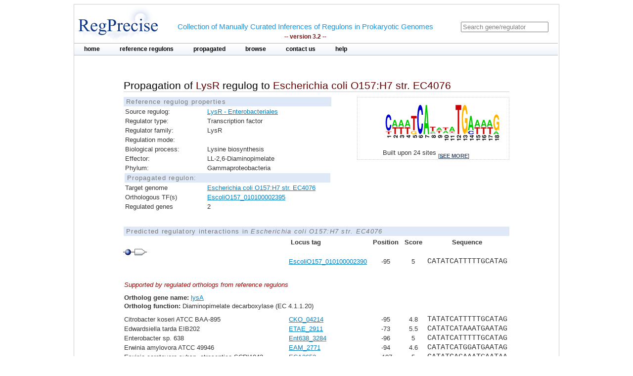

--- FILE ---
content_type: text/html;charset=ISO-8859-1
request_url: https://regprecise.lbl.gov/propagated_regulon.jsp?pg_regulon_id=19744
body_size: 3445
content:

<?xml version="1.0" encoding="ISO-8859-1" ?>

<!DOCTYPE html PUBLIC "-//W3C//DTD XHTML 1.0 Transitional//EN" "http://www.w3.org/TR/xhtml1/DTD/xhtml1-transitional.dtd">




























<html xmlns="http://www.w3.org/1999/xhtml">
<head>
<meta http-equiv="Content-Type" content="text/html; charset=ISO-8859-1" />
<title>Propagation of LysR regulog to Escherichia coli O157:H7 str. EC4076</title>
<link rel="stylesheet" type="text/css" href="styles/base.css" />
<style type="text/css">

#content{
	margin-left: 100px;
	margin-right: 100px;
}

h1 {
	font-size: 1em;
	border-bottom: 1px solid #AAA;
}

.support_regulog{
	border-left:  solid 50px #FFF;
	/*background: #EEE;*/		
	/*padding-left: 50px;*/
}

.no_reg{
	color: red; 
}

</style>

</head>
<body>
<div id="page">
	<!-- Start header -->
<div class="wrapper">


<!-- Global site tag (gtag.js) - Google Analytics -->
<script async
	src="https://www.googletagmanager.com/gtag/js?id=UA-172052718-2"></script>
<script>
	window.dataLayer = window.dataLayer || [];
	function gtag() {
		dataLayer.push(arguments);
	}
	gtag('js', new Date());

	gtag('config', 'UA-172052718-2');
</script>
</html>

<!-- ENIGMA -->
<!-- Global site tag (gtag.js) - Google Analytics -->
<script async
	src="https://www.googletagmanager.com/gtag/js?id=UA-44930407-2"></script>
<script>
	window.dataLayer = window.dataLayer || [];
	function gtag() {
		dataLayer.push(arguments);
	}
	gtag('js', new Date());

	gtag('config', 'UA-44930407-2');
</script>


	<div class="header">	
    
	            <div class="logo"><a href="index.jsp"><img src="images/regprecise_logo.gif" alt="Regprecise Logo"/></a></div>
                
                <h1 class="slogan"> Collection of Manually Curated Inferences of Regulons in Prokaryotic Genomes
                	<div class="version">-- version 3.2 --</div> 
                </h1>
		         <div id="searchblock">
  				<form method="post" action="search.jsp" id="searchform">
    				<input type="text" onfocus="if(!this._haschanged){this.value=''};this._haschanged=true;" value="Search gene/regulator" title="Search regulator" name="name" style="color: gray;"/>
  				</form>

        		</div>
        <!-- Start main_nav -->
        	<div id="main_nav">
                <ul>
                    	<li class="notselected"><a href="index.jsp" id="home">home</a></li>
                    	<li class="notselected"><a href="collections.jsp" id="customalignment">reference regulons</a></li>
                    	<li class="notselected"><a href="propagations.jsp">propagated</a></li>
                    	<li class="notselected"><a href="browse_regulogs.jsp" id="browse">browse</a></li>    
                    	<li class="notselected"><a href="contacts.jsp" id="contact">contact us</a></li>
                    	<li class="notselected"><a href="help.jsp" id="help">help</a></li>
                </ul>
        	</div>
<!-- END main_nav -->

	</div>
</div>
<div class="clear"></div>
<!-- End header -->

	<div id="content">

		<div class="introduction">
				<h1>Propagation of <span class="titleItem">LysR</span> regulog to <span class="titleItem">Escherichia coli O157:H7 str. EC4076</span></h1>	
		</div>


		



		
			
<div id="propblock">
						<table class="proptbl">
						<caption class="tbl_caption">Reference regulog properties</caption>
						<tbody>
							<tr>
								<td class="first">Source regulog:</td>
								<td><a href="regulog.jsp?regulog_id=3838">LysR - Enterobacteriales</a></td>
							</tr>
							<tr>
								<td class="first">Regulator type:</td>
								<td>Transcription factor</td>
							</tr>
							<tr>
								<td class="first">Regulator family:</td>
								<td>LysR</td>
							</tr>
							<tr>
								<td class="first">Regulation mode:</td>
								<td></td>
							</tr>
							<tr>
								<td class="first">Biological process:</td>
								<td>Lysine biosynthesis</td>
							</tr>
							<tr>
								<td class="first">Effector:</td>
								<td>LL-2,6-Diaminopimelate</td>
							</tr>
							<tr>
								<td class="first">Phylum:</td>
								<td>Gammaproteobacteria</td>
							</tr>
							<tr>
								<td colspan="2" class="tbl_caption">Propagated regulon:</td>
							</tr>
							<tr>
									<td>Target genome</td>
									<td>
										<a href="propagated_genome.jsp?pgp_collection_id=9&genome_id=823">Escherichia coli O157:H7 str. EC4076</a>
									</td>
							</tr>
							<tr>
								<td>Orthologous TF(s)</td> 
								<td>
									<a href="http://www.microbesonline.org/cgi-bin/fetchLocus.cgi?locus=4982576&disp=0">EscoliO157_010100002395</a>
								</td>
							</tr>
							<tr>
								<td>Regulated genes</td>
								<td>2</td>
							</tr>


						</tbody>
						</table>
			</div>
				

	
		



			<div id="logoblock">
					<img src="logos/3838_large.png" /> 
					<div id="logofooter">Built upon 24 sites 
						<span class="more">[<a href="sites.jsp?regulog_id=3838">see more</a>]</span>
					</div>
			</div>





		<div class="clear"></div> 	
		<div class="vspace_separator"></div>	
		

		<table id="operontbl" cellspacing="0">
					<caption class="tbl_caption">Predicted regulatory interactions in <i>Escherichia coli O157:H7 str. EC4076</i></caption>
					<thead>
						<tr>
							<th></th>
							<th style="text-align: left">Locus tag</th>
							<th>Position</th>
							<th>Score</th>
							<th>Sequence</th>
						</tr>
					</thead>
					<tbody style="padding: 0; margin: 0;">
						
						<tr>
							<td colspan="5" style="text-align: left">					
        						<div class="operon">
        							
									<div class="tooltip">
										<div class="site_img"></div>
										<span> Position: -95<br/>Score: 5<br/>Sequence: CATATCATTTTTGCATAG
										</span> 
									</div>        				        				
        							
									<div class="tooltip">
		        						<div class="gene_img"></div>
										<span> Locus tag: EscoliO157_010100002390
										</span> 
									</div>        						        				
        						</div>
															
							</td>
						</tr>							
 					   
						
						<tr>							
							<td></td>
							<td style="text-align: left" class="">
								<a href="http://www.microbesonline.org/cgi-bin/fetchLocus.cgi?locus=4982575&disp=0">
								EscoliO157_010100002390 </a>
							</td>
							<td >-95</td>
							<td >5</td>
							<td class="sequence ">CATATCATTTTTGCATAG</td>
						</tr>
 						

						<tr class="support_regulog">
							<td colspan="5" style="text-align: left;  padding-bottom: 10px; padding-top: 30px">
								<span style="font-style:italic; color: #A00;">Supported by regulated orthologs from reference regulons</span>
								
							</td>
						</tr>
						

						<tr class="support_regulog">
							<td colspan="5" style="text-align: left; ">
								<span style="font-weight:bold">Ortholog gene name:</span> <a href="ort_operons.jsp?project_id=3838&ort_id=1192096">lysA</a> 
							</td>
						</tr>						
						<tr class="support_regulog">
							<td colspan="5" style="text-align: left; padding-bottom: 10px;">
								<span style="font-weight:bold">Ortholog function:</span>  Diaminopimelate decarboxylase (EC 4.1.1.20)
							</td>
						</tr>						
						
						

 					   
						<tr>
							<td style="text-align: left" >
															
									Citrobacter koseri ATCC BAA-895
								
							</td>	
							<td style="text-align: left">
								
									<a href="http://www.microbesonline.org/cgi-bin/fetchLocus.cgi?locus=3405884&disp=0">CKO_04214</a>
															
							</td>
							<td class="">-95</td>
							<td class="">4.8</td>
							<td class="sequence ">TATATCATTTTTGCATAG</td>
						</tr>
 						

						

 					   
						<tr>
							<td style="text-align: left" >
															
									Edwardsiella tarda EIB202
								
							</td>	
							<td style="text-align: left">
								
									<a href="http://www.microbesonline.org/cgi-bin/fetchLocus.cgi?locus=10256832&disp=0">ETAE_2911</a>
															
							</td>
							<td class="">-73</td>
							<td class="">5.5</td>
							<td class="sequence ">CATATCATAAATGAATAG</td>
						</tr>
 						

						

 					   
						<tr>
							<td style="text-align: left" >
															
									Enterobacter sp. 638
								
							</td>	
							<td style="text-align: left">
								
									<a href="http://www.microbesonline.org/cgi-bin/fetchLocus.cgi?locus=3626441&disp=0">Ent638_3284</a>
															
							</td>
							<td class="">-96</td>
							<td class="">5</td>
							<td class="sequence ">CATATCATTTTTGCATAG</td>
						</tr>
 						

						

 					   
						<tr>
							<td style="text-align: left" >
															
									Erwinia amylovora ATCC 49946
								
							</td>	
							<td style="text-align: left">
								
									<a href="http://www.microbesonline.org/cgi-bin/fetchLocus.cgi?locus=10478809&disp=0">EAM_2771</a>
															
							</td>
							<td class="">-94</td>
							<td class="">4.6</td>
							<td class="sequence ">CATATCATGGATGAATAG</td>
						</tr>
 						

						

 					   
						<tr>
							<td style="text-align: left" >
															
									Erwinia carotovora subsp. atroseptica SCRI1043
								
							</td>	
							<td style="text-align: left">
								
									<a href="http://www.microbesonline.org/cgi-bin/fetchLocus.cgi?locus=608075&disp=0">ECA3652</a>
															
							</td>
							<td class="">-107</td>
							<td class="">5</td>
							<td class="sequence ">CATATCAGAAATGAATAA</td>
						</tr>
 						

						

 					   
						<tr>
							<td style="text-align: left" >
															
									Escherichia coli str. K-12 substr. MG1655
								
							</td>	
							<td style="text-align: left">
								
									<a href="http://www.microbesonline.org/cgi-bin/fetchLocus.cgi?locus=16919&disp=0">b2838</a>
															
							</td>
							<td class="">-95</td>
							<td class="">5</td>
							<td class="sequence ">CATATCATTTTTGCATAG</td>
						</tr>
 						

						

 					   
						<tr>
							<td style="text-align: left" >
															
									Klebsiella pneumoniae subsp. pneumoniae MGH 78578
								
							</td>	
							<td style="text-align: left">
								
									<a href="http://www.microbesonline.org/cgi-bin/fetchLocus.cgi?locus=3383692&disp=0">KPN_03252</a>
															
							</td>
							<td class="">-109</td>
							<td class="">5</td>
							<td class="sequence ">CATATCATTTTTGCATAG</td>
						</tr>
 						

						

 					   
						<tr>
							<td style="text-align: left" >
															
									Photorhabdus luminescens subsp. laumondii TTO1
								
							</td>	
							<td style="text-align: left">
								
									<a href="http://www.microbesonline.org/cgi-bin/fetchLocus.cgi?locus=548640&disp=0">plu1191</a>
															
							</td>
							<td class="">-84</td>
							<td class="">4.7</td>
							<td class="sequence ">TATATCACAGATGAATAG</td>
						</tr>
 						

						

 					   
						<tr>
							<td style="text-align: left" >
															
									Proteus mirabilis HI4320
								
							</td>	
							<td style="text-align: left">
								
									<a href="http://www.microbesonline.org/cgi-bin/fetchLocus.cgi?locus=5782393&disp=0">PMI0347</a>
															
							</td>
							<td class="">-98</td>
							<td class="">4.8</td>
							<td class="sequence ">TATATCACAAGTGAATAG</td>
						</tr>
 						

						

 					   
						<tr>
							<td style="text-align: left" >
															
									Salmonella typhimurium LT2
								
							</td>	
							<td style="text-align: left">
								
									<a href="http://www.microbesonline.org/cgi-bin/fetchLocus.cgi?locus=150311&disp=0">STM3013</a>
															
							</td>
							<td class="">-94</td>
							<td class="">5</td>
							<td class="sequence ">CATATCATTTTTGCATAG</td>
						</tr>
 						

						

 					   
						<tr>
							<td style="text-align: left" >
															
									Serratia proteamaculans 568
								
							</td>	
							<td style="text-align: left">
								
									<a href="http://www.microbesonline.org/cgi-bin/fetchLocus.cgi?locus=3621860&disp=0">Spro_3836</a>
															
							</td>
							<td class="">-107</td>
							<td class="">5.5</td>
							<td class="sequence ">CATATCATAAATGAATAG</td>
						</tr>
 						

						

 					   
						<tr>
							<td style="text-align: left" >
															
									Yersinia pestis KIM
								
							</td>	
							<td style="text-align: left">
								
									<a href="http://www.microbesonline.org/cgi-bin/fetchLocus.cgi?locus=273705&disp=0">y3184</a>
															
							</td>
							<td class="">-177</td>
							<td class="">5.5</td>
							<td class="sequence ">CATATCATAAATGAATAG</td>
						</tr>
 						

						
						<tr>
							<td colspan="5" style="padding-bottom: 20px; border-bottom: solid 1px #AAA">
							</td>
						</tr>

						
						<tr>
							<td colspan="5" style="text-align: left">					
        						<div class="operon">
        							
									<div class="tooltip">
										<div class="site_img"></div>
										<span> Position: -44<br/>Score: 5<br/>Sequence: CTATGCAAAAATGATATG
										</span> 
									</div>        				        				
        							
									<div class="tooltip">
		        						<div class="gene_img"></div>
										<span> Locus tag: EscoliO157_010100002395
										</span> 
									</div>        						        				
        						</div>
															
							</td>
						</tr>							
 					   
						
						<tr>							
							<td></td>
							<td style="text-align: left" class="">
								<a href="http://www.microbesonline.org/cgi-bin/fetchLocus.cgi?locus=4982576&disp=0">
								EscoliO157_010100002395 </a>
							</td>
							<td >-44</td>
							<td >5</td>
							<td class="sequence ">CTATGCAAAAATGATATG</td>
						</tr>
 						

						<tr class="support_regulog">
							<td colspan="5" style="text-align: left;  padding-bottom: 10px; padding-top: 30px">
								<span style="font-style:italic; color: #A00;">Supported by regulated orthologs from reference regulons</span>
								
							</td>
						</tr>
						

						<tr class="support_regulog">
							<td colspan="5" style="text-align: left; ">
								<span style="font-weight:bold">Ortholog gene name:</span> <a href="ort_operons.jsp?project_id=3838&ort_id=1192097">lysR</a> 
							</td>
						</tr>						
						<tr class="support_regulog">
							<td colspan="5" style="text-align: left; padding-bottom: 10px;">
								<span style="font-weight:bold">Ortholog function:</span>  Transcriptional activator protein LysR
							</td>
						</tr>						
						
						

 					   
						<tr>
							<td style="text-align: left" >
															
									Citrobacter koseri ATCC BAA-895
								
							</td>	
							<td style="text-align: left">
								
									<a href="http://www.microbesonline.org/cgi-bin/fetchLocus.cgi?locus=3405886&disp=0">CKO_04215</a>
															
							</td>
							<td class="">-47</td>
							<td class="">4.8</td>
							<td class="sequence ">CTATGCAAAAATGATATA</td>
						</tr>
 						

						

 					   
						<tr>
							<td style="text-align: left" >
															
									Edwardsiella tarda EIB202
								
							</td>	
							<td style="text-align: left">
								
									<a href="http://www.microbesonline.org/cgi-bin/fetchLocus.cgi?locus=10256833&disp=0">ETAE_2912</a>
															
							</td>
							<td class="">-15</td>
							<td class="">5.5</td>
							<td class="sequence ">CTATTCATTTATGATATG</td>
						</tr>
 						

						

 					   
						<tr>
							<td style="text-align: left" >
															
									Enterobacter sp. 638
								
							</td>	
							<td style="text-align: left">
								
									<a href="http://www.microbesonline.org/cgi-bin/fetchLocus.cgi?locus=3626442&disp=0">Ent638_3285</a>
															
							</td>
							<td class="">-43</td>
							<td class="">5</td>
							<td class="sequence ">CTATGCAAAAATGATATG</td>
						</tr>
 						

						

 					   
						<tr>
							<td style="text-align: left" >
															
									Erwinia amylovora ATCC 49946
								
							</td>	
							<td style="text-align: left">
								
									<a href="http://www.microbesonline.org/cgi-bin/fetchLocus.cgi?locus=10478810&disp=0">EAM_2772</a>
															
							</td>
							<td class="">-50</td>
							<td class="">4.6</td>
							<td class="sequence ">CTATTCATCCATGATATG</td>
						</tr>
 						

						

 					   
						<tr>
							<td style="text-align: left" >
															
									Erwinia carotovora subsp. atroseptica SCRI1043
								
							</td>	
							<td style="text-align: left">
								
									<a href="http://www.microbesonline.org/cgi-bin/fetchLocus.cgi?locus=608076&disp=0">ECA3653</a>
															
							</td>
							<td class="">-46</td>
							<td class="">5</td>
							<td class="sequence ">TTATTCATTTCTGATATG</td>
						</tr>
 						

						

 					   
						<tr>
							<td style="text-align: left" >
															
									Escherichia coli str. K-12 substr. MG1655
								
							</td>	
							<td style="text-align: left">
								
									<a href="http://www.microbesonline.org/cgi-bin/fetchLocus.cgi?locus=16920&disp=0">b2839</a>
															
							</td>
							<td class="">-44</td>
							<td class="">5</td>
							<td class="sequence ">CTATGCAAAAATGATATG</td>
						</tr>
 						

						

 					   
						<tr>
							<td style="text-align: left" >
															
									Klebsiella pneumoniae subsp. pneumoniae MGH 78578
								
							</td>	
							<td style="text-align: left">
								
									<a href="http://www.microbesonline.org/cgi-bin/fetchLocus.cgi?locus=3383693&disp=0">KPN_03253</a>
															
							</td>
							<td class="">-45</td>
							<td class="">5</td>
							<td class="sequence ">CTATGCAAAAATGATATG</td>
						</tr>
 						

						

 					   
						<tr>
							<td style="text-align: left" >
															
									Photorhabdus luminescens subsp. laumondii TTO1
								
							</td>	
							<td style="text-align: left">
								
									<a href="http://www.microbesonline.org/cgi-bin/fetchLocus.cgi?locus=548639&disp=0">plu1190</a>
															
							</td>
							<td class="">-47</td>
							<td class="">4.7</td>
							<td class="sequence ">CTATTCATCTGTGATATA</td>
						</tr>
 						

						

 					   
						<tr>
							<td style="text-align: left" >
															
									Proteus mirabilis HI4320
								
							</td>	
							<td style="text-align: left">
								
									<a href="http://www.microbesonline.org/cgi-bin/fetchLocus.cgi?locus=5782392&disp=0">PMI0346</a>
															
							</td>
							<td class="">-29</td>
							<td class="">4.8</td>
							<td class="sequence ">CTATTCACTTGTGATATA</td>
						</tr>
 						

						

 					   
						<tr>
							<td style="text-align: left" >
															
									Salmonella typhimurium LT2
								
							</td>	
							<td style="text-align: left">
								
									<a href="http://www.microbesonline.org/cgi-bin/fetchLocus.cgi?locus=150312&disp=0">STM3014</a>
															
							</td>
							<td class="">-41</td>
							<td class="">5</td>
							<td class="sequence ">CTATGCAAAAATGATATG</td>
						</tr>
 						

						

 					   
						<tr>
							<td style="text-align: left" >
															
									Serratia proteamaculans 568
								
							</td>	
							<td style="text-align: left">
								
									<a href="http://www.microbesonline.org/cgi-bin/fetchLocus.cgi?locus=3621861&disp=0">Spro_3837</a>
															
							</td>
							<td class="">-43</td>
							<td class="">5.5</td>
							<td class="sequence ">CTATTCATTTATGATATG</td>
						</tr>
 						

						

 					   
						<tr>
							<td style="text-align: left" >
															
									Yersinia pestis KIM
								
							</td>	
							<td style="text-align: left">
								
									<a href="http://www.microbesonline.org/cgi-bin/fetchLocus.cgi?locus=273706&disp=0">y3185</a>
															
							</td>
							<td class="">-55</td>
							<td class="">5.5</td>
							<td class="sequence ">CTATTCATTTATGATATG</td>
						</tr>
 						

						
						<tr>
							<td colspan="5" style="padding-bottom: 20px; border-bottom: solid 1px #AAA">
							</td>
						</tr>

						
					</tbody>
		</table>
	</div>
	
            <!-- Start Footer -->
                
<div class="clear"></div>            
                <div class="footer_divider"></div>
                <div class="footer">&#169; 2009-2020 RegPrecise</div>
				<div style="height:1px;background-color:#CCCCCC;"></div>
            <!-- End Footer -->

</div>
</body>
</html>